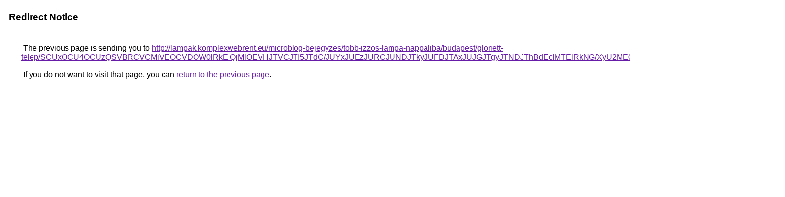

--- FILE ---
content_type: text/html; charset=UTF-8
request_url: https://maps.google.co.ls/url?q=http%3A%2F%2Flampak.komplexwebrent.eu%2Fmicroblog-bejegyzes%2Ftobb-izzos-lampa-nappaliba%2Fbudapest%2Fgloriett-telep%2FSCUxOCU4OCUzQSVBRCVCMiVEOCVDOW0lRkElQjMlOEVHJTVCJTI5JTdC%2FJUYxJUEzJURCJUNDJTkyJUFDJTAxJUJGJTgyJTNDJThBdEclMTElRkNG%2FXyU2ME0lMkJ0MSVCNFclRDklRjJoJUEyJUI0azFF%2F
body_size: 582
content:
<html lang="en"><head><meta http-equiv="Content-Type" content="text/html; charset=UTF-8"><title>Redirect Notice</title><style>body,div,a{font-family:Roboto,Arial,sans-serif}body{background-color:var(--xhUGwc);margin-top:3px}div{color:var(--YLNNHc)}a:link{color:#681da8}a:visited{color:#681da8}a:active{color:#ea4335}div.mymGo{border-top:1px solid var(--gS5jXb);border-bottom:1px solid var(--gS5jXb);background:var(--aYn2S);margin-top:1em;width:100%}div.aXgaGb{padding:0.5em 0;margin-left:10px}div.fTk7vd{margin-left:35px;margin-top:35px}</style></head><body><div class="mymGo"><div class="aXgaGb"><font style="font-size:larger"><b>Redirect Notice</b></font></div></div><div class="fTk7vd">&nbsp;The previous page is sending you to <a href="http://lampak.komplexwebrent.eu/microblog-bejegyzes/tobb-izzos-lampa-nappaliba/budapest/gloriett-telep/SCUxOCU4OCUzQSVBRCVCMiVEOCVDOW0lRkElQjMlOEVHJTVCJTI5JTdC/JUYxJUEzJURCJUNDJTkyJUFDJTAxJUJGJTgyJTNDJThBdEclMTElRkNG/XyU2ME0lMkJ0MSVCNFclRDklRjJoJUEyJUI0azFF/">http://lampak.komplexwebrent.eu/microblog-bejegyzes/tobb-izzos-lampa-nappaliba/budapest/gloriett-telep/SCUxOCU4OCUzQSVBRCVCMiVEOCVDOW0lRkElQjMlOEVHJTVCJTI5JTdC/JUYxJUEzJURCJUNDJTkyJUFDJTAxJUJGJTgyJTNDJThBdEclMTElRkNG/XyU2ME0lMkJ0MSVCNFclRDklRjJoJUEyJUI0azFF/</a>.<br><br>&nbsp;If you do not want to visit that page, you can <a href="#" id="tsuid_yYYSac32Nu2B5OMPqu626QY_1">return to the previous page</a>.<script nonce="VBy6IFMO2FN3lxOlRrgJvA">(function(){var id='tsuid_yYYSac32Nu2B5OMPqu626QY_1';(function(){document.getElementById(id).onclick=function(){window.history.back();return!1};}).call(this);})();(function(){var id='tsuid_yYYSac32Nu2B5OMPqu626QY_1';var ct='originlink';var oi='unauthorizedredirect';(function(){document.getElementById(id).onmousedown=function(){var b=document&&document.referrer,a="encodeURIComponent"in window?encodeURIComponent:escape,c="";b&&(c=a(b));(new Image).src="/url?sa=T&url="+c+"&oi="+a(oi)+"&ct="+a(ct);return!1};}).call(this);})();</script><br><br><br></div></body></html>